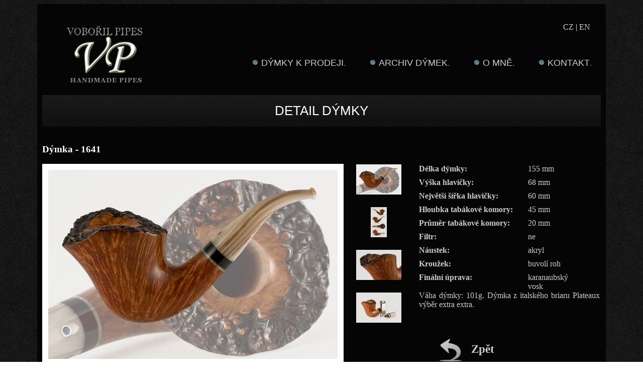

--- FILE ---
content_type: text/html
request_url: http://www.dymky-vp.cz/dymky-detail.php?id=286
body_size: 2413
content:


<!DOCTYPE HTML PUBLIC "-//W3C//DTD HTML 4.01 Transitional//EN">
<html>
  <head>
  <meta http-equiv="content-type" content="text/html; charset=utf-8">
   <title>Vobořil Pipes - dýmky, prodej dýmek</title>
<meta http-equiv="X-UA-Compatible" content="IE=edge" />
<meta name="viewport" content="initial-scale=1">
   <meta name="description" content="dýmky, dýmka, kouření dýmky, výroba dýmky, pipe, pipes, dýmky na prodej, pipes for sale, výroba dýmek, free hand, Petr Vobořil - pipemaker from the Czech Republic">
   <link rel="StyleSheet" href="style/Main2.css" type="text/css">
   <link rel="shortcut icon" href="favicon.ico" />
   <script src="http://ajax.googleapis.com/ajax/libs/jquery/1.6.1/jquery.min.js" type="text/javascript"></script>
   <script type="text/javascript" src="scripts/jquery.fancybox.js?v=2.1.3"></script>
    <link rel="stylesheet" type="text/css" href="style/jquery.fancybox.css?v=2.1.2" media="screen" />
    <script>
  (function(i,s,o,g,r,a,m){i['GoogleAnalyticsObject']=r;i[r]=i[r]||function(){
  (i[r].q=i[r].q||[]).push(arguments)},i[r].l=1*new Date();a=s.createElement(o),
  m=s.getElementsByTagName(o)[0];a.async=1;a.src=g;m.parentNode.insertBefore(a,m)
  })(window,document,'script','//www.google-analytics.com/analytics.js','ga');

  ga('create', 'UA-52789829-1', 'auto');
  ga('send', 'pageview');

</script>
  </head>
<body>

<div class="main">
  <div class="wrapper-inner">
  <div class="page-content">
   <!--header row start -->
     <div id="header-row">
        <div class="row-container">
          <header>
            <div class="row-fluid">
                <div class="logo">
                  <a href="index.php" title="Dýmky Vobořil"><img src="images/logo.png" alt="Dýmky VP"></a>
                </div>
                <div class="language_and_menu">
                    <div class="language"><a href="dymky-detail.php?id=286&lang=cs-CZ">CZ</a> | <a href="dymky-detail.php?id=286&lang=en-GB">EN</a></div>
                    <div class="moduletable navigation span9">
                      <ul class="sf-menu sf-js-enabled sf-shadow">
                        <li><a href="dymky-prodej.php"><img src="images/li_btn.jpg" style="margin-bottom: 2px;margin-right: 7px;">Dýmky k prodeji</a></li>
                        <li><a href="dymky-archiv.php"><img src="images/li_btn.jpg" style="margin-bottom: 2px;margin-right: 7px;">Archiv dýmek</a></li>
                        <li><a href="omne.php"><img src="images/li_btn.jpg" style="margin-bottom: 2px;margin-right: 7px;">O mně</a></li>
                        <li><a href="kontakt.php"><img src="images/li_btn.jpg" style="margin-bottom: 2px;margin-right: 7px;">Kontakt</a></li>
                      </ul>
                    </div>
                </div>
            </div>
          </header>
        </div>
     </div>
     <!--header row end -->
     
     <!--row content start -->
     <div id="content-row">
        <div class="row-container">
            <div class="page-gallery page-gallery__gallery">
                <div class="page_header">
                    <h1>Detail dýmky</h1>
                </div>
                <div class="row-fluid">
                    <!-- Main photo -->
                    <div class="container-teaser-image">
                    <div class="item_header">
                        <h3 class="item_title">
                        Dýmka - 1641                        </h3>
                    </div> 
                    <div class="item_img img-intro img-intro__left">
                        <a href="images/dymky/dymkaDF1D37F8-2E7B-47AE-A222-2C31638DD698_orig.jpg" class="fancybox1" rel="group">
                        <span class="zoom-bg"></span>
                        <span class="zoom-icon" style="top: 50%;"></span>
                        <img alt="" src="images/dymky/dymkaDF1D37F8-2E7B-47AE-A222-2C31638DD698_b.jpg">
                        </a> 
                    </div> 
                </div>
                <!-- Parameters -->
                <div class="container-parameters" style="margin-top:60px;">
				    
                    <div class="container-parameters-detail-images">
                        <!-- All images -->
                                                <div class="container-gallery">
                                                    <div class="gallery-item">
                            <a href="images/dymky/dymkaDF1D37F8-2E7B-47AE-A222-2C31638DD698_orig.jpg" class="fancybox" rel="group" title="Dýmka - 1641"><img src="images/dymky/dymkaDF1D37F8-2E7B-47AE-A222-2C31638DD698_s.jpg" alt="Dýmka" border="0" style="vertical-align: middle;"/></a>
                            </div>
                                                        <div class="gallery-item">
                            <a href="images/dymky/dymka425BA591-CC74-4ACF-AA15-C6B7D09FE4A1_orig.jpg" class="fancybox" rel="group" title="Dýmka - 1641"><img src="images/dymky/dymka425BA591-CC74-4ACF-AA15-C6B7D09FE4A1_s.jpg" alt="Dýmka" border="0" style="vertical-align: middle;"/></a>
                            </div>
                                                        <div class="gallery-item">
                            <a href="images/dymky/dymka2BFAEC6C-4AB3-45F6-99D4-7645E36C34E5_orig.jpg" class="fancybox" rel="group" title="Dýmka - 1641"><img src="images/dymky/dymka2BFAEC6C-4AB3-45F6-99D4-7645E36C34E5_s.jpg" alt="Dýmka" border="0" style="vertical-align: middle;"/></a>
                            </div>
                                                        <div class="gallery-item">
                            <a href="images/dymky/dymka46ACCE9D-DE88-4DF6-8A7D-EDFFFF7459BA_orig.jpg" class="fancybox" rel="group" title="Dýmka - 1641"><img src="images/dymky/dymka46ACCE9D-DE88-4DF6-8A7D-EDFFFF7459BA_s.jpg" alt="Dýmka" border="0" style="vertical-align: middle;"/></a>
                            </div>
                                                    </div>
                    </div>
                    <div class="parameter-table">
                        <div class="parameter-item">
                            <div class="parameter-name">Délka dýmky:</div>
                            <div class="parameter-value">155 mm</div>
                        </div>
                        <div class="parameter-item">
                            <div class="parameter-name">Výška hlavičky:</div>
                            <div class="parameter-value">68 mm</div>
                        </div>
                        <div class="parameter-item">
                            <div class="parameter-name">Největší šířka hlavičky:</div>
                            <div class="parameter-value">60 mm</div>
                        </div>
                        <div class="parameter-item">
                            <div class="parameter-name">Hloubka tabákové komory:</div>
                            <div class="parameter-value">45 mm</div>
                        </div>
                        <div class="parameter-item">
                            <div class="parameter-name">Průměr tabákové komory:</div>
                            <div class="parameter-value">20 mm</div>
                        </div>
                        <div class="parameter-item">
                            <div class="parameter-name">Filtr:</div>
                            <div class="parameter-value">ne</div>
                        </div>
                        <div class="parameter-item">
                            <div class="parameter-name">Náustek:</div>
                            <div class="parameter-value">akryl</div>
                        </div>
                        <div class="parameter-item">
                            <div class="parameter-name">Kroužek:</div>
                            <div class="parameter-value">buvolí roh</div>
                        </div>
                        <div class="parameter-item">
                            <div class="parameter-name">Finální úprava:</div>
                            <div class="parameter-value">karanaubský vosk</div>
                        </div>
		                        <div class="parameter-item" style="width:90%;height:95px;font-size:16px;text-align:justify;">Váha dýmky: 101g. Dýmka z italského briaru Plateaux výběr extra extra. </div>
                        <div class="parameter-item">
                            <div class="box-button-order">
                                                        </div>
                            <div class="box-button-back">
                                <a href="dymky-prodej.php#286"><img src="images/back.png" > Zpět </a>
                            </div>
                        </div>
                                    
                    </div>
                                
                    <div class="container-description" style="float:right;margin-bottom:80px;"></div>
                </div>
            </div>
             </div>
                <!-- end parameters -->
        </div>
        <div class="note"></div>       
    </div>
    <!--row content end -->   
    </div>
  </div>
</div>
<script type="text/javascript">
	$(document).ready(function() {
		$(".fancybox1").fancybox();
	});
</script> 
<script type="text/javascript">
	var isMobile = /Android|webOS|iPhone|iPad|iPod|BlackBerry/i.test(navigator.userAgent) ? true : false;

	$(document).ready(function() {
        if(isMobile)
        {
		   $(".fancybox").fancybox({fitToView: true });
        }
        else
        {
            $(".fancybox").fancybox({fitToView: false });
        }
	});
</script> 
</body>
</html>

--- FILE ---
content_type: text/css
request_url: http://www.dymky-vp.cz/style/Main2.css
body_size: 4129
content:
html
{
  background: url("bg.gif") repeat scroll center 0 transparent !important;
}

html, body {
    height: 100%;
}

body {
    background: none repeat scroll 0 0 transparent;
}


.main {
    margin: 0 auto;
    padding: 0px 0 50px;
}

h1, h3.moduleTitle {
    background: url("title-bg.gif") repeat scroll 0 0 transparent;
    color: white;
    font: 26px/30px 'Cantarell',sans-serif;
    margin: 0 0 4px;
    padding: 16px 0 17px;
    text-align: center;
    text-transform: uppercase;
}

.wrapper-inner {
    background: url("wrapper.gif") repeat-y scroll center 0 transparent;
    margin: 0 auto;
    width:1132px;
    min-height: 770px;
    float:inherit;
}

    .wrapper-inner img {
        max-width:100% !important;
    }

    .wrapper-inner a {
        max-width:100% !important;
    }

.page-content {
    float:left;
    width:100%;
    background: url("wrapper.gif") repeat-y scroll center 0 transparent;
}

.container-fluid:after {
    clear: both;
}
.container-fluid:before, .container-fluid:after {
    content: "";
    display: table;
    line-height: 0;
}
.container-fluid:before, .container-fluid:after {
    content: "";
    display: table;
    line-height: 0;
}

.container-fluid {
    padding-left: 20px;
    padding-right: 20px;
}

.container-teaser-image {
    float:left;width:611px;color:#ffffff;
}

article, aside, details, figcaption, figure, footer, header, hgroup, nav, section {
    display: block;
}

.row-fluid:after {
    clear: both;
}
.row-fluid:before, .row-fluid:after {
    content: "";
    display: table;
    line-height: 0;
}
.row-fluid:after {
    clear: both;
}
.row-fluid:before, .row-fluid:after {
    content: "";
    display: table;
    line-height: 0;
}
.row-fluid:before, .row-fluid:after {
    content: "";
    display: table;
    line-height: 0;
}
.row-fluid:before, .row-fluid:after {
    content: "";
    display: table;
    line-height: 0;
}
.row-fluid {
    width: 100%;
}

.row-fluid .span9 {
    margin-top: 35px;
}

row-container:after {
    clear: both;
}
.row-container:before, .row-container:after {
    content: "";
    display: table;
    line-height: 0;
}
.row-container:before, .row-container:after {
    content: "";
    display: table;
    line-height: 0;
}
#header-row .row-container {
    padding: 37px 0 14px;
}
.row-container {
    padding: 0 10px;
    /*position:relative;*/
}
.row-container {
    margin-left: auto;
    margin-right: auto;
    max-width: 1132px;
}



.navigation ul.sf-menu {
    float: right;
    margin: 18px 0 0;
    position: relative;
}
.sf-menu {
    line-height: 1;
}
.sf-menu, .sf-menu * {
    list-style: none outside none;
    margin: 0;
    padding: 0;
}

.navigation ul.sf-menu > li {
    margin: 0 10px 0 41px;
    padding: 0;
}
.sf-menu li {
    float: left;
    position: relative;
}
.sf-menu, .sf-menu * {
    list-style: none outside none;
    margin: 0;
    padding: 0;
}
li {
    line-height: 3px;
}

.navigation ul.sf-menu > li > a:after, .navigation ul.sf-menu > li > span:after {
    color: #F04A00;
    content: ".";
    display: inline-block;
    height: 18px;
    width: 1px;
}
.navigation ul.sf-menu > li > a, .navigation ul.sf-menu > li > span {
    color: #CCCCCC;
    display: block;
    font: 18px/18px 'Cantarell',sans-serif;
    padding: 0;
    text-transform: uppercase;
}
.sf-menu a {
    display: block;
    position: relative;
}
.sf-menu, .sf-menu * {
    list-style: none outside none;
    margin: 0;
    padding: 0;
}
a {
    color: #CCCCCC;
    text-decoration: none;
}


#logo a {
    display: inline-block;
    margin-left: 40px;
}

.row-fluid [class*="span"]:first-child {
    margin-left: 0;
}
.row-fluid [class*="span"]:first-child {
    margin-left: 0;
}

.row-fluid [class*="span"] {
    -moz-box-sizing: border-box;
    display: block;
    float: right;
    margin-left: 19px;
    min-height: 30px;
    
}

.container-fluid:after {
    clear: both;
}
.container-fluid:before, .container-fluid:after {
    content: "";
    display: table;
    line-height: 0;
}
.container-fluid:before, .container-fluid:after {
    content: "";
    display: table;
    line-height: 0;
}
.container-fluid {
    padding: 0 !important;
}
.container-fluid {
    padding-left: 20px;
    padding-right: 20px;
}

.camera_wrap {
    margin-bottom: 7px !important;
    width: 100%;
}
.camera_wrap {
    display: none;
    float: left;
    position: relative;
    z-index: 0;
}

.item_img a .zoom-bg, .category_img a .zoom-bg {
    border: 12px solid white;
    bottom: 0;
    left: 0;
    position: absolute;
    right: 0;
    top: 0;
    transition: all 0.2s ease 0s;
}

.page-gallery a.zoom span.zoom-icon, .page-item__gallery a.zoom span.zoom-icon {
    background: url("../images/zoom.png") no-repeat scroll left top transparent;
    display: block;
    height: 36px;
    left: 50%;
    margin: -18px 0 0 -18px;
    position: absolute;
    top: -50%;
    width: 36px;
    z-index: 4;
}


.page-gallery a.zoom img, .page-item__gallery a.zoom img {
    transition: all 0.4s ease-out 0s;
    z-index: 2;
}

.page-gallery a.zoom, .page-item__gallery a.zoom {
    display: block;
    overflow: hidden;
    position: relative;
    z-index: 1;
}

.item_img a, .category_img a {
    display: inline-block;
    max-width: 100%;
    position: relative;
}


.page-gallery a.zoom, .page-item__gallery a.zoom {
    display: block;
    overflow: hidden;
    position: relative;
    z-index: 1;
}
.item_img a, .category_img a {
    display: inline-block;
    max-width: 100%;
    position: relative;
}
a {
    color: #CCCCCC;
    text-decoration: none;
}
ul.gallery .gallery-item {
    list-style: none outside none;
}
.row-fluid .span12 {
    width: 100%;
}

.container-parameters
{
  float:left;width:500px; color:#CCCCCC;
  margin-top: 15px;
}

.parameter-table {
    float:left;width:400px;
    background: url("wrapper.gif") repeat-y scroll center 0 transparent;
}

.container-parameters-detail-images {
    float:left;width:100px;
}

    .container-parameters-detail-images .container-gallery {
        width:100px;float:left;
    } 

    .container-parameters-detail-images .gallery-item {float:none;margin-top:0px;text-align:center;position: relative;min-width: 117px;}

.parameter-item
{
  float:left;
  width:357px;
  margin-left:39px;
  font-size:14px;
  min-height:27px;
}

.parameter-name
{
  float:left;
  width:217px;
  font-weight:bold;
  font-size:16px;
}
.parameter-value
{
  float:left;
  width:110px;
  font-size:16px;
}

.container-gallery
{
  float:left;
  width:600px;
}
.container-description
{
   float:left;
  width:480px;
  color:#ffffff;
  margin-left:50px;
}

.gallery-item
{
  float: left;
    margin-bottom: 25px;
    margin-right: 24px;
    margin-top: 25px;
    min-width: 240px;
}

.text-container
{
   color:#ffffff;
   margin-bottom:25px;
   font-size:18px;
   float:left;
   width:100%;
}
.right-image
{
  float:left;
  width:100%;
  margin-bottom:25px;
}

.text-container p
{
  text-align:justify;
   font-size:18px;
}

.language
{
  float:right;
  top: 31px;
  margin-right:10px;
  width:100%;
  color:#ffffff;
  text-align:right;
}

.language_and_menu {
    float: left; width: 811px;
}

.logo
{
    float: left;
    margin-left: 0px;
    margin-top: 0px;
    position: relative;
    width: 300px;
    z-index: 1000;
}

.logo img
{
  border:0px;
  max-width:100%;
}

.column1
{
  float:left;
  width:50%;
  color:#cccccc;
  min-height:210px;
  border: 2px solid #CCCCCC;
  margin-bottom: 18px;
}

.column2
{
float:right;
  min-height:210px;
  width:45%;
  color:#cccccc;
  border: 2px solid #CCCCCC;
}

.column-content
{
  margin-left:25px;
  float:left;
  width:100%;
}

.container-two-column
{
  min-height:250px;
}

.filter
{
  float:left;
  width: 100%;
  color: #CCCCCC;
  font-size:17px;
  text-transform: uppercase;
}

.sold
{
  background: url("sold.png") no-repeat scroll 0 0 transparent;
  background-position: 600px 261px;
}

.prodano
{
  background: url("prodano.png") no-repeat scroll 0 0 transparent;
  background-position: 600px 261px;
}

.container-parameters img
{
  border-width:0px;
}

.news-item
{
  width:100%;
  float:left;
  color:#cccccc;
}

.news-teaser-image
{ width:260px;
  float:left;
}

.form-container  textarea
{
  height:120px;
  width:310px;
}

.form-container input[type="text"]:focus,
.form-container textarea:focus
{
  color : #009;
  border : 1px solid #990000;
  background-color : #ffff99;
  font-weight:bold;
}

.form-container .container
{
   margin-top:8px;
   margin-bottom: 10px;
}

.form-container input[type="text"],
.form-container input[type="password"]
{
  height:18px;
  width:220px;
}

.form-container input[type="text"],.form-container textarea,
.form-container input[type="password"]
{
  font-family : Arial, Verdana, sans-serif;
  font-size: 0.8em;
  line-height:140%;
  color : #000; 
  padding : 3px; 
  border : 1px solid #999;
    -moz-border-radius: 5px;
    -webkit-border-radius: 5px;
    -khtml-border-radius: 5px;
    border-radius: 5px;

}

.form-container label
{
   font-family : Arial, sans-serif;
   font-size:0.8em;
   font-weight: bold;
}

.form-container .error
{
   font-family: Verdana, Arial, sans-serif; 
   font-size: 0.7em;
   color: #900;
   background-color : #ffff00;
}

.form-container
{
  color:#ffffff;
}

.page_header
{
  margin-bottom:15px;
}

.span9 img{
  border:0px;
}

.text-container p{color:#cccccc;}
.text-container {color:#cccccc;}

.back
{
  width:1131px;
}

.form-container strong{
  font-size:24px;
  color:#FDFE81;
}

#row-content {
    max-width: 100%;
    margin-left:20px;
    margin-right:20px;
}

#camera-slideshow { 
    width:1089px;
}

#camera-slideshow img {
    width: 1089px;
}

#camera-slideshow #fade{ 
    width:1089px;
}

.box-button-order {
    float:left;width:182px;
}
    

.box-button-back {
    float:left;width:172px;
}
.box-button-back a {
        font-weight:bold;
        line-height:24px;
        font-size:23px;
    }

        .box-button-back img {
            border:0px;
            margin-left: 40px;
            vertical-align:middle;
            margin-right:12px;
        }

/* Media */

/* Resolution - max width 1024 */
@media (max-width: 1024px) {
    .main {margin: 0 auto;padding: 0px 0 20px;}
    .wrapper-inner { width:990px;}
    .row-container { width: auto; }
    .logo {width: 200px;}
    .language_and_menu {width: 779px;}
    #row-content {margin-left:10px;}
    #camera-slideshow {min-height: 200px;width:965px;}
    #camera-slideshow #fade{ width:965px;}    
    .container-teaser-image {width:450px;}
    .row-fluid .span9 {margin-top:0px;}
}

/* Resolution - max width 960 */

/* Resolution - max width 800 (768) */
@media (max-width: 800px) {
    .main { margin: 0 auto;padding: 0px 0 20px;}
    .wrapper-inner {width:764px;}
    .row-container { width: auto;}
    .logo {width: 144px;}
    .language_and_menu {width: 612px;}
    #row-content {max-width: 730px;margin-left:10px;}
    #camera-slideshow {min-height: 270px;width:744px;}
    #camera-slideshow img {width: 744px;}
    #camera-slideshow #fade{ width:744px;}
    .container-teaser-image {width:263px;}
    .container-parameters { width: 480px; }
    .parameter-table {width: 374px;}
    .sf-menu a { margin-top: 7px;}
    
.navigation ul.sf-menu > li {
    margin: 0 10px 0 4px;
    padding: 0;
}

.navigation ul.sf-menu > li {
    margin: 18px 9px 0;
}
    .row-fluid .span9 {margin-top:0px; }
}

/* Resolution - max width 667 */
/*@media (max-width: 667px) {
    .main { margin: 0 auto;padding: 0px 0 20px;}
    .wrapper-inner {width:650px;}
    .row-container { width: auto;}
    .logo {width: 180px;}
    .language_and_menu {width: 470px;}
    #row-content {max-width: 640px;margin-left:10px;}
    .column1{float:left;width: 640px;}
    .column2{float:left;width: 640px;margin-top:10px;}
    #camera-slideshow {min-height: 270px;width:640px;}
    #camera-slideshow img {width: 640px;}
    #camera-slideshow #fade{ width:640px;}
    .container-teaser-image {width:640px;}
    .container-parameters {width:640px;}
    .container-parameters-detail-images {float:left;width:640px;}
    .container-parameters-detail-images .container-gallery {width:640px;float:left;}
        .container-parameters-detail-images .gallery-item {float:left;min-width: 117px;}
    .parameter-table {width:640px;}
    .parameter-item { margin-left:0px; width:640px;}
    .parameter-name { width:380px;}
    .parameter-value { width:260px;}
    .row-fluid [class*="span"] {float:left;margin-left:0px;    }
    .sf-menu li { float:none; }
    .sf-menu a { margin-top: 7px;}
    .navigation ul.sf-menu { float:none; margin:0px;}
    .row-fluid .span9 {margin-top:0px; }
}*/

/* Resolution - max width 768 */
@media (max-width: 768px) {
    .main { margin: 0 auto;padding: 0px 0 20px;}
    .wrapper-inner {width:730px;}
    .row-container { width: auto;}
    .logo {width: 180px;}
    .language_and_menu {width: 470px;}
    #row-content {max-width: 730px;margin-left:10px;}
    .column1{float:left;width: 710px;}
    .column2{float:left;width: 710px;margin-top:10px;}
    #camera-slideshow {min-height: 270px;width:710px;}
    #camera-slideshow img {width: 710px;}
    #camera-slideshow #fade{ width:710px;}
    .container-teaser-image {width:710px;}
    .container-parameters {width:710px;}
    .container-parameters-detail-images {float:left;width:710px;}
    .container-parameters-detail-images .container-gallery {width:710px;float:left;}
        .container-parameters-detail-images .gallery-item {float:left;min-width: 117px;}
    .parameter-table {width:710px;}
    .parameter-item { margin-left:0px; width:710px;}
    .parameter-name { width:400px;}
    .parameter-value { width:260px;}
    .row-fluid [class*="span"] {float:left;margin-left:0px;    }
    .sf-menu li { float:none; }
    .sf-menu a { margin-top: 7px;}
    .navigation ul.sf-menu { float:none; margin:0px;}
    .row-fluid .span9 {margin-top:0px; }
}

/* Resolution - max width 667  */
@media (max-width: 667px) {
    .main { margin: 0 auto;padding: 0px 0 20px;}
    .wrapper-inner {width:621px;}
    .row-container { width: auto;}
    .logo {width: 160px;}
    .language_and_menu {width: 447px;}
    #row-content {max-width: 607px;margin-left:10px;}
    .column1{float:left;width: 598px;}
    .column2{float:left;width: 598px;margin-top:10px;}
    #camera-slideshow {min-height: 370px;width:601px;}
    #camera-slideshow img {width: 601px;}
    #camera-slideshow #fade{ width:601px;}
    .container-teaser-image {width:601px;}
    .container-parameters {width:601px;}
    .container-parameters-detail-images {float:left;width:601px;}
    .container-parameters-detail-images .container-gallery {width:601px;float:left;}
        .container-parameters-detail-images .gallery-item {float:left;min-width: 117px;}
    .parameter-table {width:601px;}
    .parameter-item { margin-left:0px; width:601px;}
    .parameter-name { width:347px;}
    .parameter-value { width:240px;}
    .row-fluid [class*="span"] {float:left;margin-left:0px;    }
    .sf-menu li { float:none; }
    .sf-menu a { margin-top: 7px;}
    .navigation ul.sf-menu { float:none; margin:0px;}
    .row-fluid .span9 {margin-top:0px; }
}


/* Resolution - max width 640  */
@media (max-width: 640px) {
    .main { margin: 0 auto;padding: 0px 0 20px;}
    .wrapper-inner {width:607px;}
    .row-container { width: auto;}
    .logo {width: 160px;}
    .language_and_menu {width: 447px;}
    #row-content {max-width: 607px;margin-left:10px;}
    .column1{float:left;width: 583px;}
    .column2{float:left;width: 583px;margin-top:10px;}
    #camera-slideshow {min-height: 370px;width:587px;}
    #camera-slideshow img {width: 587px;}
    #camera-slideshow #fade{ width:587px;}
    .container-teaser-image {width:587px;}
    .container-parameters {width:587px;}
    .container-parameters-detail-images {float:left;width:587px;}
    .container-parameters-detail-images .container-gallery {width:587px;float:left;}
        .container-parameters-detail-images .gallery-item {float:left;min-width: 117px;}
    .parameter-table {width:587px;}
    .parameter-item { margin-left:0px; width:587px;}
    .parameter-name { width:347px;}
    .parameter-value { width:240px;}
    .row-fluid [class*="span"] {float:left;margin-left:0px;    }
    .sf-menu li { float:none; }
    .sf-menu a { margin-top: 7px;}
    .navigation ul.sf-menu { float:none; margin:0px;}
    .row-fluid .span9 {margin-top:0px; }
}

/* Resolution - max width 603 */
@media (max-width: 603px) {
    .main { margin: 0 auto;padding: 0px 0 20px;}
    .wrapper-inner {width:568px;}
    .row-container { width: auto;}
    .logo {width: 160px;}
    .language_and_menu {width:407px;}
    #row-content {max-width: 573px;margin-left:10px;}
    .column1{float:left;width: 550px;}
    .column2{float:left;width: 550px;margin-top:10px;}
    #camera-slideshow {min-height: 270px;width:550px;}
    #camera-slideshow img {width: 550px;}
    #camera-slideshow #fade{ width:550px;}
    .container-teaser-image {width:550px;}
    .container-parameters {width:550px;}
    .container-parameters-detail-images {float:left;width:550px;}
    .container-parameters-detail-images .container-gallery {width:550px;float:left;}
        .container-parameters-detail-images .gallery-item {float:left;min-width: 117px;}
    .parameter-table {width:550px;}
    .parameter-item { margin-left:0px; width:550px;}
    .parameter-name { width:337px;}
    .parameter-value { width:210px;}
    .row-fluid [class*="span"] {float:left;margin-left:0px;    }
    .sf-menu li { float:none; }
    .sf-menu a { margin-top: 7px;}
    .navigation ul.sf-menu { float:none; margin:0px;}
    .row-fluid .span9 {margin-top:0px; }
}

/* Resolution - max width 600 */
@media (max-width: 600px) {
    .main { margin: 0 auto;padding: 0px 0 20px;}
    .wrapper-inner {width:565px;}
    .row-container { width: auto;}
    .logo {width: 160px;}
    .language_and_menu {width: 400px;}
    #row-content {max-width: 570px;margin-left:10px;}
    .column1{float:left;width: 547px;}
    .column2{float:left;width: 547px;margin-top:10px;}
    #camera-slideshow {min-height: 270px;width:547px;}
    #camera-slideshow img {width: 547px;}
    #camera-slideshow #fade{ width:547px;}
    .container-teaser-image {width:547px;}
    .container-parameters {width:547px;}
    .container-parameters-detail-images {float:left;width:547px;}
    .container-parameters-detail-images .container-gallery {width:547px;float:left;}
        .container-parameters-detail-images .gallery-item {float:left;min-width: 117px;}
    .parameter-table {width:547px;}
    .parameter-item { margin-left:0px; width:547px;}
    .parameter-name { width:337px;}
    .parameter-value { width:210px;}
    .row-fluid [class*="span"] {float:left;margin-left:0px;    }
    .sf-menu li { float:none; }
    .sf-menu a { margin-top: 7px;}
    .navigation ul.sf-menu { float:none; margin:0px;}
    .row-fluid .span9 {margin-top:0px; }
}

/* Resolution - max width 568 */
@media (max-width: 568px) {
    .main { margin: 0 auto;padding: 0px 0 20px;}
    .wrapper-inner {width:500px;}
    .row-container { width: auto;}
    .logo {width: 150px;}
    .language_and_menu {width: 347px;}
    #row-content {max-width: 500px;margin-left:10px;}
    .column1{float:left;width: 477px;}
    .column2{float:left;width: 477px;margin-top:10px;}
    #camera-slideshow {min-height: 240px;width:483px;}
    #camera-slideshow img {width: 483px;}
    #camera-slideshow #fade{ width:483px;}
    .container-teaser-image {width:483px;}
    .container-parameters {width:483px;}
    .container-parameters-detail-images {float:left;width:483px;}
    .container-parameters-detail-images .container-gallery {width:483px;float:left;}
        .container-parameters-detail-images .gallery-item {float:left;min-width: 117px;}
    .parameter-table {width:483px;}
    .parameter-item { margin-left:0px; width:483px;}
    .parameter-name { width:283px;}
    .parameter-value { width:200px;}
    .row-fluid [class*="span"] {float:left;margin-left:0px;    }
    .sf-menu li { float:none; }
    .sf-menu a { margin-top: 7px;}
    .navigation ul.sf-menu { float:none; margin:0px;}
    .row-fluid .span9 {margin-top:0px; }
}

/* Resolution - max width 533 */
@media (max-width: 533px) {
    .main { margin: 0 auto;padding: 0px 0 20px;}
    .wrapper-inner {width:497px;}
    .row-container { width: auto;}
    .logo {width: 150px;}
    .language_and_menu {width: 344px;}
    #row-content {max-width: 497px;margin-left:10px;}
    .column1{float:left;width: 472px;}
    .column2{float:left;width: 472px;margin-top:10px;}
    #camera-slideshow {min-height: 240px;width:479px;}
    #camera-slideshow img {width: 479px;}
    #camera-slideshow #fade{ width:479px;}
    .container-teaser-image {width:479px;}
    .container-parameters {width:479px;}
    .container-parameters-detail-images {float:left;width:479px;}
    .container-parameters-detail-images .container-gallery {width:479px;float:left;}
        .container-parameters-detail-images .gallery-item {float:left;min-width: 117px;}
    .parameter-table {width:479px;}
    .parameter-item { margin-left:0px; width:479px;}
    .parameter-name { width:279px;}
    .parameter-value { width:200px;}
    .row-fluid [class*="span"] {float:left;margin-left:0px;    }
    .sf-menu li { float:none; }
    .sf-menu a { margin-top: 7px;}
    .navigation ul.sf-menu { float:none; margin:0px;}
    .row-fluid .span9 {margin-top:0px; }
}

/* Resolution - max width 480 */ 
@media (max-width: 480px) {
    .main { margin: 0 auto;padding: 0px 0 20px;}
    .wrapper-inner {width:445px;}
    .row-container { width: auto;}
    .logo {width: 150px;}
    .language_and_menu {width: 295px;}
    #row-content {max-width: 445px;margin-left:10px;}
    .column1{float:left;width: 423px;}
    .column2{float:left;width: 423px;margin-top:10px;}

    .column-content {
        width: auto;
    }
    #camera-slideshow {min-height: 240px;width:427px;}
    #camera-slideshow img {width: 427px;}
    #camera-slideshow #fade{ width:427px;}
    .container-teaser-image {width:427px;}
    .container-parameters {width:427px;}
    .container-parameters-detail-images {float:left;width:427px;}
    .container-parameters-detail-images .container-gallery {width:427px;float:left;}
        .container-parameters-detail-images .gallery-item {float:left;min-width: 117px;}
    .parameter-table {width:427px;}
    .parameter-item { margin-left:0px; width:427px;}
    .parameter-name { width:285px;}
    .parameter-value { width:140px;}
    .row-fluid [class*="span"] {float:left;margin-left:0px;    }
    .sf-menu li { float:none; }
    .sf-menu a { margin-top: 7px;}
    .navigation ul.sf-menu { float:none; margin:0px;}
    .row-fluid .span9 {margin-top:0px; }
}


/* Resolution - max width 414 */
@media (max-width: 414px) {
    .main {margin: 0 auto;padding: 0px 0 10px;}
    .wrapper-inner { width: 400px;}
    .row-container { width: auto; }
    .logo {width: 80px;}
    .language_and_menu {width: 310px;}
    #row-content {max-width: 400px; margin-left: 10px;}
    .column1 { float: left;width: 400px;}
    .column-content {margin-left: 10px;}
    .column2 {float: left; width: 400px; margin-top: 10px;}
    #camera-slideshow {min-height: 160px; width: 400px;}
        #camera-slideshow #fade { width: 400px; }
        #camera-slideshow img { width: 400px; }
    .container-teaser-image { width: 400px; }
    .container-parameters { width: 400px;}
    .container-parameters-detail-images { float: left; width: 400px; }
        .container-parameters-detail-images .container-gallery { width: 400px; float: left; }
        .container-parameters-detail-images .gallery-item { float: left;  min-width: 117px;  }
    .parameter-table { width: 400px; }
    .parameter-item { margin-left: 0px; width: 400px; }
    .parameter-name {width: 250px;}
    .parameter-value { width: 150px;}
    .box-button-order {width:118px;}
    .box-button-back { width:130px;}
    .box-button-back img {margin-left: 20px; margin-right:0px;}
    .row-fluid [class*="span"] { float: left;  margin-left: 0px; }
    .sf-menu li { float: none; }
    .sf-menu a { margin-top: 7px; }
    .navigation ul.sf-menu { float: none;  margin: 0px; }
    .row-fluid .span9 { margin-top: 0px; }
}

/* Resolution - max width 380 */
@media (max-width: 380px) {
    .main { margin: 0 auto; padding: 0px 0 10px;}
    .wrapper-inner {width:340px; }
    .row-container {width: auto;}
    .logo { width: 60px;}
    .language_and_menu {width: 260px; }
    #row-content {max-width: 310px;margin-left:10px;}
    .column1{float:left;width: 300px;}
    .column-content { margin-left:10px;}
    .column2{float:left;width: 300px;margin-top:10px;}
    #camera-slideshow {min-height: 140px;width:300px;}
    #camera-slideshow #fade{ width:300px;}
    #camera-slideshow img {width: 300px;}
    .container-teaser-image {width:300px;}
    .container-parameters {width:300px;}
    .container-parameters-detail-images {float:left;width:300px;}
    .container-parameters-detail-images .container-gallery {width:300px;float:left;}
        .container-parameters-detail-images .gallery-item {float:left;min-width: 117px;}
    .parameter-table {width:300px;}
    .row-fluid [class*="span"] { float:left;margin-left:0px;}
    .sf-menu li {float:none;}
    .sf-menu a {margin-top: 7px;}
    .navigation ul.sf-menu {float:none;margin:0px;}
    .row-fluid .span9 {margin-top:0px; }
}

/* Resolution - max width 375 */
@media (max-width: 375px) {
    .main { margin: 0 auto; padding: 0px 0 10px;}
    .wrapper-inner {width:365px; }
    .row-container {width: auto;}
    .logo { width:  60px;}
    .language_and_menu {width: 280px; }
    #row-content {max-width: 355px;margin-left:10px;}
    .column1{float:left;width: 320px;}
    .column-content { margin-left:2px;}
    .column2{float:left;width: 320px;margin-top:10px;}
    #camera-slideshow {min-height: 140px;width:320px;}
    #camera-slideshow #fade{ width:320px;}
    #camera-slideshow img {width: 320px;}
    .container-teaser-image {width:320px;}
    .container-parameters {width:320px;}
    .container-parameters-detail-images {float:left;width:320px;}
    .container-parameters-detail-images .container-gallery {width:320px;float:left;}
        .container-parameters-detail-images .gallery-item {float:left;min-width: 90px;}
    .parameter-table {width:320px;}
    .parameter-item { margin-left:0px; width:320px;}
    .parameter-name { width:220px;}
    .parameter-value { width:100px;}
    .box-button-order {width:118px;}
    .box-button-back { width:130px;}
    .box-button-back img {margin-left: 20px; margin-right:0px;}
    .row-fluid [class*="span"] { float:left;margin-left:0px;}
    .sf-menu li {float:none;}
    .sf-menu a {margin-top: 7px;}
    .navigation ul.sf-menu {float:none;margin:0px;}
    .row-fluid .span9 {margin-top:0px; }
}

/* Resolution - max width 360 */
@media (max-width: 360px) {
    .main { margin: 0 auto; padding: 0px 0 10px;}
    .wrapper-inner {width:327px; }
    .row-container {width: auto;}
    .logo { width: 40px;}
    .language_and_menu {width: 282px; }
    #row-content {max-width: 327px;margin-left:10px;}
    .column1{float:left;width: 303px;}
    .column-content { margin-left:2px;}
    .column2{float:left;width: 303px;margin-top:10px;}
    #camera-slideshow {min-height: 140px;width:309px;}
    #camera-slideshow #fade{ width:309px;}
    #camera-slideshow img {width: 309px;}
    .container-teaser-image {width:309px;}
    .container-parameters {width:309px;}
    .container-parameters-detail-images {float:left;width:309px;}
    .container-parameters-detail-images .container-gallery {width:309px;float:left;}
        .container-parameters-detail-images .gallery-item {float:left;min-width: 90px;}
    .parameter-table {width:309px;}
    .parameter-item { margin-left:0px; width:309px;}
    .parameter-name { width:209px;}
    .parameter-value { width:100px;}
    .box-button-order {width:118px;}
    .box-button-back { width:130px;}
    .box-button-back img {margin-left: 20px; margin-right:0px;}
    .row-fluid [class*="span"] { float:left;margin-left:0px;}
    .sf-menu li {float:none;}
    .sf-menu a {margin-top: 7px;}
    .navigation ul.sf-menu {float:none;margin:0px;}
    .row-fluid .span9 {margin-top:0px; }
}

/* Resolution - max width 320 */
@media (max-width: 320px) {
    .main { margin: 0 auto; padding: 0px 0 10px;}
    .wrapper-inner {width:288px; }
    .row-container {width: auto;}
    .logo { width: 40px;}
    .language_and_menu {width: 248px; }
    #row-content {max-width: 288px;margin-left:10px;}
    .column1{float:left;width: 270px;}
    .column-content { margin-left:2px;}
    .column2{float:left;width: 270px;margin-top:10px;}
    #camera-slideshow {min-height: 140px;width:270px;}
    #camera-slideshow #fade{ width:270px;}
    #camera-slideshow img {width: 270px;}
    .container-teaser-image {width:270px;}
    .container-parameters {width:270px;}
    .container-parameters-detail-images {float:left;width:270px;}
    .container-parameters-detail-images .container-gallery {width:270px;float:left;}
        .container-parameters-detail-images .gallery-item {float:left;min-width: 80px;}
    .parameter-table {width:270px;}
    .parameter-item { margin-left:0px; width:270px;}
    .parameter-name { width:190px;}
    .parameter-value { width:80px;}
    .box-button-order {width:118px;}
    .box-button-back { width:130px;}
    .box-button-back img {margin-left: 20px; margin-right:0px;}
    .row-fluid [class*="span"] { float:left;margin-left:0px;}
    .sf-menu li {float:none;}
    .sf-menu a {margin-top: 7px;}
    .navigation ul.sf-menu {float:none;margin:0px;}
    .row-fluid .span9 {margin-top:0px; }
}

--- FILE ---
content_type: text/plain
request_url: https://www.google-analytics.com/j/collect?v=1&_v=j102&a=723726429&t=pageview&_s=1&dl=http%3A%2F%2Fwww.dymky-vp.cz%2Fdymky-detail.php%3Fid%3D286&ul=en-us%40posix&dt=Vobo%C5%99il%20Pipes%20-%20d%C3%BDmky%2C%20prodej%20d%C3%BDmek&sr=1280x720&vp=1280x720&_u=IEBAAEABAAAAACAAI~&jid=63986515&gjid=1044920109&cid=79858504.1768428904&tid=UA-52789829-1&_gid=21799759.1768428904&_r=1&_slc=1&z=1023333678
body_size: -283
content:
2,cG-7LNYSG3CH5